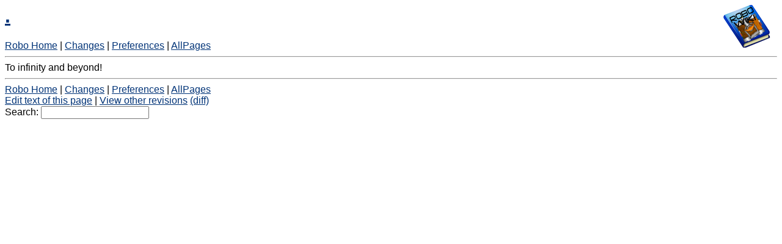

--- FILE ---
content_type: text/html; charset=iso-8859-1
request_url: https://old.robowiki.net/cgi-bin/robowiki?.
body_size: 626
content:
<!DOCTYPE HTML PUBLIC "-//IETF//DTD HTML//EN">
<HTML><HEAD><TITLE>. - Robo Wiki -= Collecting Robocode Knowledge =-</TITLE>
<META NAME='KEYWORDS' CONTENT='.'/>
<LINK REL="stylesheet" HREF="/robodocs/wiki.css">
</HEAD><BODY BGCOLOR="white">
<div class=wikiheader><h1><a href="robowiki?Robo_Home"><img src="/images/RoboWiki.png" alt="[Home]" border=0 align="right"></a><a href="robowiki?back=.">.</a></h1><a href="robowiki?Robo_Home" class=wikipagelink>Robo Home</a> | <a href="robowiki?Changes" class=wikipagelink>Changes</a> | <a href="robowiki?action=editprefs">Preferences</a> | <a href='?action=index'>AllPages</a><br>
<hr class=wikilineheader></div><div class=wikitext>To infinity and beyond!
</div><hr class=wikilinefooter>
<div class=wikifooter><form method="post" action="robowiki" enctype="application/x-www-form-urlencoded"><a href="robowiki?Robo_Home" class=wikipagelink>Robo Home</a> | <a href="robowiki?Changes" class=wikipagelink>Changes</a> | <a href="robowiki?action=editprefs">Preferences</a> | <a href='?action=index'>AllPages</a><br>
<a href="robowiki?action=edit&id=." class=wikipageedit>Edit text of this page</a> | <a href="robowiki?action=history&id=.">View other revisions</a> <a href="robowiki?action=browse&diff=1&id=.">(diff)</a><br>Search: <input type="text" name="search"  size="20" /><input type="hidden" name="dosearch" value="1"  /></form></div>
</body>
</html>